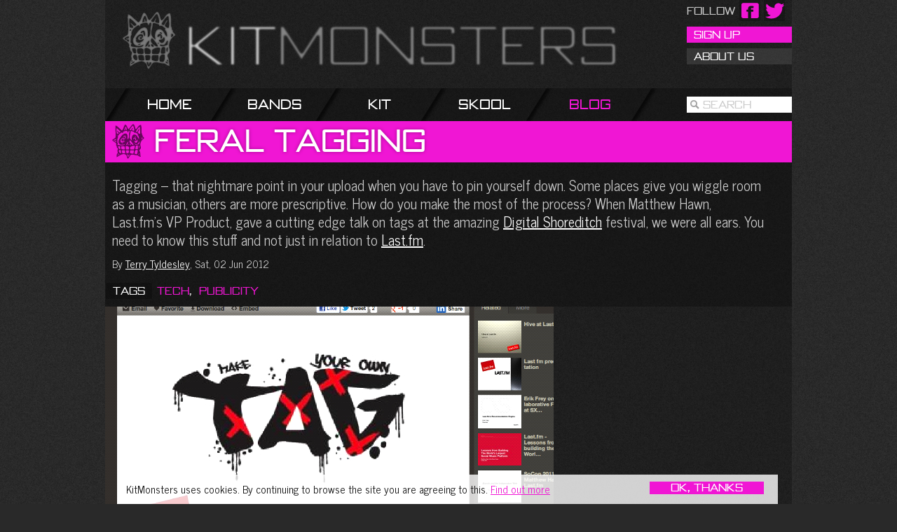

--- FILE ---
content_type: text/html; charset=UTF-8
request_url: https://beta.kitmonsters.com/blog/feral-tagging
body_size: 4647
content:
<!DOCTYPE HTML>
<html lang="en">
	<head>
		<meta charset="UTF-8">
		<link rel="dns-prefetch" href="//m.kitmonsters.com">
		<meta http-equiv="imagetoolbar" content="false">
		<title>KitMonsters &ndash; Feral Tagging. The music makers’ guide to making music.</title>
		
		<meta name="description" content="Tagging – that nightmare point in your upload when you have to pin yourself down. Some places give you wiggle room as a musician, others are more prescriptive. How do you make the most of the process? When Matthew Hawn, Last.fm’s VP Product, gave a cutting edge talk on tags at the amazing Digital Shoreditch festival, we were all ears. You need to know this stuff and not just in relation to Last.fm." />
		<meta property="og:title" content="KitMonsters &ndash; Feral Tagging"/>
		<meta property="og:type" content="article"/>
		<meta property="og:url" content="http://kitmonsters.com/blog/feral-tagging"/>
		<meta property="og:image" content="http://m.kitmonsters.com/03943-0327-taglogo.large.jpg"/>
		<meta property="og:site_name" content="kitmonsters.com"/>
		<meta name="og:description" content="Tagging – that nightmare point in your upload when you have to pin yourself down. Some places give you wiggle room as a musician, others are more prescriptive. How do you make the most of the process? When Matthew Hawn, Last.fm’s VP Product, gave a cutting edge talk on tags at the amazing Digital Shoreditch festival, we were all ears. You need to know this stuff and not just in relation to Last.fm." />

		
		
		<link rel="stylesheet" href="/assets/css/km-7a9c6f7245421a6a48cbde8b8511defa.css" />
		
		
		
		<script type="text/javascript" src="/assets/js/km-8357a6d2a058a9dbad1500d5096bd240.js"></script>
		
		
		<script type="text/javascript">
		var _gaq = [['_setAccount', 'UA-26686914-2'],['_setSiteSpeedSampleRate', 100], ['_trackPageview']];
		(function(d, s) {
		var t=d.getElementsByTagName(s)[0],g=d.createElement(s);g.async=1;g.src='//www.google-analytics.com/ga.js';t.parentNode.insertBefore(g,t);
		})(document, "script");
		</script>
		
		<link rel="apple-touch-icon" sizes="114x114" href="apple-touch-icon-114x114.png" />
		<link rel="apple-touch-icon" sizes="72x72"   href="apple-touch-icon-72x72.png" />
	</head>
	<body>

		<div class="container">
			<div id="share-fixed">
					<div class="networks docked">
<div class="share">
<a id="twitter" href="https://twitter.com/kitmonsters"></a>
</div>
<div class="share">
<a id="facebook" href="https://facebook.com/kitmonsters"></a>
</div>
<div class="share label">
	<span id="follow-label"></span>
</div>
</div>

			</div>
			<div id="head">
				<h1 class="logo">KitMonsters</h1>
				<div>
					
					<a id="login" href="/sign-up" >Sign Up</a>
					<a id="contact-us"  href="/about-us">About Us</a>
					
				</div>
			</div>
			<ul id="nav" class="navigation">
				<li class="first"></li>
				<li ><a href="/">Home</a></li>
				
							<li ><a href="/bands">Bands</a></li>
				
							<li ><a href="/kit">Kit</a></li>
				
							<li ><a href="/skool">Skool</a></li>
				
							<li class="active"><a href="/blog">Blog</a></li>
				

					<li class="search">
<p>
<input id="site-search" class="text search-input" type="text" value="" data-index="">
<label for="site-search">Search</label>
</p>
</li>


			</ul>
			
			

			
	<div class="content-title title-1">
<div class="head"></div>
<div class="middle">
<h1><span>Feral</span> <span>Tagging</span></h1>
</div>
</div>




			


			
<div class="introduction text-page skool-page">
	<p>Tagging – that nightmare point in your upload when you have to pin yourself down. Some places give you wiggle room as a musician, others are more prescriptive. How do you make the most of the process? When Matthew Hawn, Last.fm’s VP Product, gave a cutting edge talk on tags at the amazing <a href="http://digitalshoreditch.com/">Digital Shoreditch</a> festival, we were all ears. You need to know this stuff and not just in relation to <a href="http://www.last.fm">Last.fm</a>.</p>

<p class="blog-byline">By <a class="author" href="/blog/terry-tyldesley">Terry Tyldesley</a>, Sat, 02 Jun 2012</p>
	<div>
	<div class="tags">
<table>
<tr>
<td>
<h3>Tags</h3>
</td>
<td class="tag-list">

<span class="whole"><a class="first" href="/blog/tech">Tech</a>, </span>

<span class="whole"><a class="last" href="/blog/publicity">Publicity</a></span>

</td>
</tr>
</table>
</div>

	</div>
	


</div>


			
<div class="columns">
<div class="long-text skool-text">
<p class="photo" style="background-image: url(https://m.kitmonsters.com/03946-0327-taglogo.large.jpg)">


<span class="credit">Last.fm</span>

</p>

<div class="text">
<p>With a global website that features 100 million tracks by 45 million artists, Last.fm’s approach to tagging is enthusiastic and limitless – and they are adamant that tags are much better than genres.  </p>

<p>Matthew said the reason that iTunes only has 15 genres is because Steve Jobs hated them, and tagging is much more flexible.  </p>

<p>In contrast, at Last.fm 2000 genres tags are created very week.  </p>

</div>

<p class="photo" style="background-image: url(https://m.kitmonsters.com/03948-0327-queensberry712-1-of-1.large.jpg)">


</p>

<div class="text">
<p>“We let them grow in a way that is feral and slightly wild”, said Matthew. He harked back to our basic need for “tribal sorting” and explained that new tags bleed into the music press.</p>

<p>Some tags may be classic and legendary such as Northern Soul. They can be used to argue with – Old School Death Metal and Brutal Death Metal are examples of competitive tagging.  </p>

<p>Tag jokes are also common – Rick Astley’s Never Gonna to Give You Up has been tagged to become the top Brutal Death Metal video on Last.fm!  </p>

</div>

<p class="photo" style="background-image: url(https://m.kitmonsters.com/03950-0327-red.large.jpg)">


<span class="credit">Last.fm</span>

</p>

<div class="text">
<p>Big scenes attract new tags such as IDM (Intelligent Dance Music – musicians like Aphex Twin, Squarepusher and Boards of Canada)) or they get attached to the smallest of scenes. It’s all about “personal maps and legends”, and “temporal music communities”.  </p>

<p>Matthew revealed some of Katy Perry’s more unusual tags, which include “guilty pleasures”, &lt;3 and “Katy Perry isn’t really English”.  </p>

<p>It’s in the newer genres that the art or science of tagging really comes into its own. Freeform tagging is fantastic for bands.  </p>

<p>Matthew talked about the emergence of Witch House and bands like Ritualz. A new tag like that means that bands can find each other and see who they should tour with. They can also check out their competition and see who the fans are. It’s useful on Twitter too.  </p>

</div>

<p class="photo" style="background-image: url(https://m.kitmonsters.com/03952-0327-metal.large.jpg)">


<span class="credit">Last.fm</span>

</p>

<div class="text">
<p>Tags solidify after about three months he revealed, and some become classic while others are just temporary. “The cream rises to the top”.  </p>

<p>Late last year, <a href="http://www.last.fm">Last.fm</a> launched an experimental, and hidden, interface for unsigned artists. If you put a tag in it suggests others. So for Black Metal you might get offered Symphonic Black Metal, true Norwegian Black Metal, or even Depressive Black Metal.  </p>

<p>You can see the full set of slides from Matthew’s presentation on <a href="http://www.slideshare.net/jukevox/lastfm-noise-by-numbers">Slideshare.</a>  </p>

<p>With all that tagging talk we had to think carefully how to tag this post, so we’ve filed it under Tech and Publicity.  </p>

<p>Any more thoughts let us know. <a href="/cdn-cgi/l/email-protection" class="__cf_email__" data-cfemail="58303d3434371833312c3537362b2c3d2a2b763b3735">[email&#160;protected]</a>  </p>

</div>

</div>
<div class="column3 skool-ads">
<div id='div-gpt-ad-1337694413844-2' class="google-ad tall" style='width:225px; height:900px;'>
<script data-cfasync="false" src="/cdn-cgi/scripts/5c5dd728/cloudflare-static/email-decode.min.js"></script><script type='text/javascript'>
googletag.cmd.push(function() { googletag.display('div-gpt-ad-1337694413844-2'); });
</script>
</div>

</div>
<div class="clear"></div>
</div>


			<div id="footer">
				

<div class="page-siblings">
<h3>More Blog Posts</h3>
<div class="columns">
<div class="row">

<div class="column1">

<div class="item">
	<a href="/blog/news-nova-twins-supporting-muse" class="image" style="background-image: url(https://m.kitmonsters.com/22874-1780-NovaTwinsbyKitmonsters-4.small.jpg);">
		<span class="label">News - Nova Twins supporting Muse</span>
		
		<span class="tag">Blog</span>
		
		<span class="highlight"></span>
	</a>
	
</div>


</div>

<div class="column2">

<div class="item">
	<a href="/blog/tim-yates-spatial-audio-residency" class="image" style="background-image: url(https://m.kitmonsters.com/22833-1777-TimYates_cover.small.jpg);">
		<span class="label">Tim Yates - Spatial Audio Residency</span>
		
		<span class="tag">Blog</span>
		
		<span class="highlight"></span>
	</a>
	
</div>


</div>

<div class="column3">

<div class="item">
	<a href="/blog/grove-vinyl-single-launch-show" class="image" style="background-image: url(https://m.kitmonsters.com/22802-1772-grove_cover-2.small.jpg);">
		<span class="label">Grove - vinyl single launch show</span>
		
		<span class="tag">Blog</span>
		
		<span class="highlight"></span>
	</a>
	
</div>


</div>

</div>
</div>
</div>





				<div id="toes">
				
				
				<div id="blurb">
	<div class="columns">
		<div class="row">
			<div class="column1" id="twitter">
				<h3 class="twitter"><a href="https://twitter.com/kitmonsters"><strong>KitMonsters</strong> on Twitter</a></h3>
				<div id="twitter-stream" style="padding-left: 10px">
<a class="twitter-timeline" data-dnt="true" data-width="290" data-chrome="transparent" data-border-color="#111" href="https://twitter.com/kitmonsters" data-widget-id="346939440964456449">Tweets by @kitmonsters</a>
<script>!function(d,s,id){var js,fjs=d.getElementsByTagName(s)[0],p=/^http:/.test(d.location)?'http':'https';if(!d.getElementById(id)){js=d.createElement(s);js.id=id;js.src=p+"://platform.twitter.com/widgets.js";fjs.parentNode.insertBefore(js,fjs);}}(document,"script","twitter-wjs");</script>

				</div>
				<div class="text">
				</div>
			</div>
			<div class="column2" id="footer-about">
				<div class="text">
					<h3 class="about">About KitMonsters</h3>
					<p>Celebrating music and tech. Interviews with artists, innovators and makers, reviews, music industry news, kit-pedia.  </p>

					<p>Please read our <a href="http://www.kitmonsters.com/blog/submissions">submissions policy</a> before getting in touch  </p>

<p>Contact:  </p>

<p>General / new contributors / advertising inquiries: <a href="&#109;&#097;&#105;&#108;&#116;&#111;:&#104;&#101;&#108;&#108;&#111;&#064;&#107;&#105;&#116;&#109;&#111;&#110;&#115;&#116;&#101;&#114;&#115;&#046;&#099;&#111;&#109;">&#104;&#101;&#108;&#108;&#111;&#064;&#107;&#105;&#116;&#109;&#111;&#110;&#115;&#116;&#101;&#114;&#115;&#046;&#099;&#111;&#109;</a>  </p>

<p>Band / Artist submissions: <a href="&#109;&#097;&#105;&#108;&#116;&#111;:&#098;&#097;&#110;&#100;&#115;&#064;&#107;&#105;&#116;&#109;&#111;&#110;&#115;&#116;&#101;&#114;&#115;&#046;&#099;&#111;&#109;">&#098;&#097;&#110;&#100;&#115;&#064;&#107;&#105;&#116;&#109;&#111;&#110;&#115;&#116;&#101;&#114;&#115;&#046;&#099;&#111;&#109;</a>  </p>

<p>Maker / Kit submissions: <a href="&#109;&#097;&#105;&#108;&#116;&#111;:&#107;&#105;&#116;&#064;&#107;&#105;&#116;&#109;&#111;&#110;&#115;&#116;&#101;&#114;&#115;&#046;&#099;&#111;&#109;">&#107;&#105;&#116;&#064;&#107;&#105;&#116;&#109;&#111;&#110;&#115;&#116;&#101;&#114;&#115;&#046;&#099;&#111;&#109;</a></p>

				</div>
			</div>
			<div class="column3" id="footer-copyright">
				<div class="text">
				<p>All text &amp; images © copyright KitMonsters Ltd 2012-2023 unless otherwise stated. All rights reserved.</p>
				<p>KitMonsters <a href="/about-us/terms-and-conditions#cookies">uses cookies</a> to generate stats on site activity, but we don't store any personal details. Read our <a href="/about-us/terms-and-conditions">Terms &amp; Conditions</a> for more info.</p>
				</div>

			</div>
		</div>
	</div>
</div>

				
				</div>
			</div>
		</div> <!-- /container -->

		

		<div id="fb-root"></div>


		
		<script>(function(d, s, id) {
			var js, fjs = d.getElementsByTagName(s)[0];
			if (d.getElementById(id)) {return;}
			js = d.createElement(s); js.id = id;
			js.src = "//connect.facebook.net/en_US/all.js#xfbml=1";
			fjs.parentNode.insertBefore(js, fjs);
			}(document, 'script', 'facebook-jssdk'));</script>
		
		
		

		<script>

jQuery(function($) {
$.cookieConsent({infoHref:"/about-us/terms-and-conditions#cookies"});
});
</script>

	<script defer src="https://static.cloudflareinsights.com/beacon.min.js/vcd15cbe7772f49c399c6a5babf22c1241717689176015" integrity="sha512-ZpsOmlRQV6y907TI0dKBHq9Md29nnaEIPlkf84rnaERnq6zvWvPUqr2ft8M1aS28oN72PdrCzSjY4U6VaAw1EQ==" data-cf-beacon='{"version":"2024.11.0","token":"e6609d57e75a4a178ca2c36e5b4d6717","r":1,"server_timing":{"name":{"cfCacheStatus":true,"cfEdge":true,"cfExtPri":true,"cfL4":true,"cfOrigin":true,"cfSpeedBrain":true},"location_startswith":null}}' crossorigin="anonymous"></script>
</body>
</html>


--- FILE ---
content_type: text/html; charset=utf-8
request_url: https://www.google.com/recaptcha/api2/aframe
body_size: 270
content:
<!DOCTYPE HTML><html><head><meta http-equiv="content-type" content="text/html; charset=UTF-8"></head><body><script nonce="VmYVCzudJITxxfykf_QLBw">/** Anti-fraud and anti-abuse applications only. See google.com/recaptcha */ try{var clients={'sodar':'https://pagead2.googlesyndication.com/pagead/sodar?'};window.addEventListener("message",function(a){try{if(a.source===window.parent){var b=JSON.parse(a.data);var c=clients[b['id']];if(c){var d=document.createElement('img');d.src=c+b['params']+'&rc='+(localStorage.getItem("rc::a")?sessionStorage.getItem("rc::b"):"");window.document.body.appendChild(d);sessionStorage.setItem("rc::e",parseInt(sessionStorage.getItem("rc::e")||0)+1);localStorage.setItem("rc::h",'1769091485204');}}}catch(b){}});window.parent.postMessage("_grecaptcha_ready", "*");}catch(b){}</script></body></html>

--- FILE ---
content_type: text/css
request_url: https://beta.kitmonsters.com/assets/css/km-7a9c6f7245421a6a48cbde8b8511defa.css
body_size: 43810
content:
@charset "UTF-8";@import url('https://fonts.googleapis.com/css2?family=News+Cycle:wght@400;700&display=swap');@font-face{font-family:"OPTIBankGothicKMRegular";src:url(/assets/font/optibankgothickm-light-webfont-7d07872923dc30fff8bb6fedce61e9a3.eot)}@font-face{font-family:"OPTIBankGothicKMRegular";src:url([data-uri]) format("woff"),url([data-uri]) format("truetype"),url(font/optibankgothickm-light-webfont.svg#OPTIBankGothicKMRegular) format("svg");font-weight:normal;font-style:normal;font-variant:normal}article,aside,details,figcaption,figure,footer,header,hgroup,nav,section{display:block}audio,canvas,video{display:inline-block;*display:inline;*zoom:1}audio:not([controls]){display:none}[hidden]{display:none}html{font-size:100%;-webkit-text-size-adjust:100%;-ms-text-size-adjust:100%}html,button,input,select,textarea{font-family:sans-serif}body{margin:0}a:focus{outline:thin dotted}a:hover,a:active{outline:0}h1{font-size:2em;margin:0.67em 0}h2{font-size:1.5em;margin:0.83em 0}h3{font-size:1.17em;margin:1em 0}h4{font-size:1em;margin:1.33em 0}h5{font-size:0.83em;margin:1.67em 0}h6{font-size:0.75em;margin:2.33em 0}abbr[title]{border-bottom:1px dotted}b,strong{font-weight:bold}blockquote{margin:1em 40px}dfn{font-style:italic}mark{background:#ff0;color:#000}pre,code,kbd,samp{font-family:monospace, serif;_font-family:'courier new', monospace;font-size:1em}pre{white-space:pre;white-space:pre-wrap;word-wrap:break-word}q{quotes:none}q:before,q:after{content:'';content:none}small{font-size:75%}sub,sup{font-size:75%;line-height:0;position:relative;vertical-align:baseline}sup{top:-0.5em}sub{bottom:-0.25em}ul,ol{margin-left:0;padding:0 0 0 40px}dd{margin:0 0 0 40px}nav ul,nav ol{list-style:none;list-style-image:none}img{border:0;-ms-interpolation-mode:bicubic}svg:not(:root){overflow:hidden}figure{margin:0}form{margin:0}fieldset{border:1px solid #c0c0c0;margin:0 2px;padding:0.35em 0.625em 0.75em}legend{border:0;padding:0;white-space:normal;*margin-left:-7px}button,input,select,textarea{font-size:100%;margin:0;vertical-align:baseline;*vertical-align:middle}button,input{line-height:normal}button,input[type="button"],input[type="reset"],input[type="submit"]{cursor:pointer;-webkit-appearance:button;*overflow:visible}button[disabled],input[disabled]{cursor:default}input[type="checkbox"],input[type="radio"]{box-sizing:border-box;padding:0;*height:13px;*width:13px}input[type="search"]{-webkit-appearance:textfield;-moz-box-sizing:content-box;-webkit-box-sizing:content-box;box-sizing:content-box}input[type="search"]::-webkit-search-decoration,input[type="search"]::-webkit-search-cancel-button{-webkit-appearance:none}button::-moz-focus-inner,input::-moz-focus-inner{border:0;padding:0}textarea{overflow:auto;vertical-align:top}table{border-collapse:collapse;border-spacing:0}body{-webkit-font-smoothing:antialiased;color:#cccccc;font-size:15px;line-height:22px;font-family:"News Cycle",news-gothic-std,"Helvetica Neue",HelveticaNeue,Helvetica,sans-serif;background:#292929 url(/assets/i/texture-04-7e1e0ec0053598fa3e4c92eaab0cad15.png) fixed;margin:0;padding:0}h1,h2,h3,h4,h5,h6{font-weight:normal}a{color:#fff;text-decoration:underline;outline:none}a:hover{color:#f016d4}a:active{outline:none}:focus{-moz-outline-style:none}:-moz-any-link:focus{outline:none}p{margin-top:0}.container{background:url(/assets/i/darken-1ba2bf80eb3bac13318a40d931218b16.png);width:980px;margin:0 auto;position:relative}#head{position:relative;height:126px;top:0}h1.logo{text-indent:-99999px;width:706px;height:82px;background:url(/assets/i/logo-01-5f7dfb1e3b0725267ed1dc051bcced33.png) no-repeat;margin:0;position:absolute;left:25px;top:17px}#login,#contact-us,#share-this-top{position:absolute;right:0}#login{-webkit-font-smoothing:antialiased;font-family:"OPTIBankGothicKMRegular";color:#fff;text-decoration:none;font-size:14px;line-height:17px;font-size:14px;line-height:23px;color:#fff;height:23px;text-decoration:none !important;width:150px;text-align:left;padding-left:10px;max-width:150px;width:140px;background-color:#f016d4;top:38px}#login a{-webkit-font-smoothing:antialiased;font-family:"OPTIBankGothicKMRegular";color:#fff;text-decoration:none;font-size:14px;line-height:17px;color:#fff;text-decoration:none;text-decoration:none}#login a:hover{color:#f016d4;text-decoration:none}#share-this-top{top:36px;overflow:hidden}#contact-us{-webkit-font-smoothing:antialiased;font-family:"OPTIBankGothicKMRegular";color:#fff;text-decoration:none;font-size:14px;line-height:17px;font-size:14px;line-height:23px;color:#fff;height:23px;text-decoration:none !important;width:150px;text-align:left;padding-left:10px;max-width:150px;width:140px;background:url(/assets/i/dark-label-01-ecbd66c578446ffd244e1eb7111e49ce.png);top:69px}#contact-us a{-webkit-font-smoothing:antialiased;font-family:"OPTIBankGothicKMRegular";color:#fff;text-decoration:none;font-size:14px;line-height:17px;color:#fff;text-decoration:none;text-decoration:none}#contact-us a:hover{color:#f016d4;text-decoration:none}#contact-us:hover,#contact-us.active{color:#f016d4}.navigation{*display:inline-block;background:url(/assets/i/darken-1ba2bf80eb3bac13318a40d931218b16.png);position:relative;margin:0;padding:0;overflow:hidden}.navigation:after{content:" ";display:block;height:0;clear:both;visibility:hidden}.navigation li{display:block;float:left;height:47px;background:url(/assets/i/navigation-shadow-01-c1ef46cfb3c65d2ee0e35e81a33b6016.png) right 0 no-repeat;width:150px}.navigation li.first{width:40px}.navigation li a{-webkit-font-smoothing:antialiased;font-family:"OPTIBankGothicKMRegular";color:#fff;text-decoration:none;font-size:14px;line-height:17px;color:#fff;text-decoration:none;font-size:18px;line-height:18px;display:block;text-align:center;padding-right:47px;padding-top:14px;height:33px}.navigation li a:hover{color:#f016d4;text-decoration:none}.navigation li.active a{color:#f016d4}.navigation li.search{background:none;position:absolute;right:0}.navigation li.search p{-webkit-font-smoothing:antialiased;font-family:"OPTIBankGothicKMRegular";color:#fff;text-decoration:none;font-size:14px;line-height:17px;font-size:14px;line-height:23px;color:#fff;height:23px;text-decoration:none !important;width:150px;text-align:left;padding-left:10px;max-width:150px;width:140px;margin:0;background:#fff url(/assets/i/search-icon-01-f00cea65e5cce3ac35b46ec6c825ec5a.png) 5px 5px no-repeat;position:relative;top:12px;width:auto;z-index:999}.navigation li.search p a{-webkit-font-smoothing:antialiased;font-family:"OPTIBankGothicKMRegular";color:#fff;text-decoration:none;font-size:14px;line-height:17px;color:#fff;text-decoration:none;text-decoration:none}.navigation li.search p a:hover{color:#f016d4;text-decoration:none}.navigation li.search p label{-webkit-font-smoothing:antialiased;font-family:"OPTIBankGothicKMRegular";color:#fff;text-decoration:none;font-size:14px;line-height:17px;font-size:14px;line-height:23px;color:#fff;height:23px;text-decoration:none !important;width:150px;position:absolute;left:23px;width:127px;color:#cccccc;background:none}.navigation li.search p label a{-webkit-font-smoothing:antialiased;font-family:"OPTIBankGothicKMRegular";color:#fff;text-decoration:none;font-size:14px;line-height:17px;color:#fff;text-decoration:none;text-decoration:none}.navigation li.search p label a:hover{color:#f016d4;text-decoration:none}.navigation li.search p label.faded{color:#f2f2f2}.navigation li.search p input{display:block;position:absolute;top:0;right:0;left:0;bottom:0;display:block;border:none;outline:none;padding:0;color:#000;left:20px;height:100%;width:130px}#search-results{position:absolute;width:470px;right:0px;z-index:1000}#search-results #search-border{background:url(/assets/i/darken-1ba2bf80eb3bac13318a40d931218b16.png);position:absolute;left:-10px;width:480px;top:0;bottom:-10px;z-index:1001}#search-results #search-results-inner{padding:10px;background-color:#f016d4;color:#fff;width:450px;position:relative;z-index:1002}#search-results #result-paging{-webkit-font-smoothing:antialiased;font-family:"OPTIBankGothicKMRegular";color:#fff;text-decoration:none;font-size:14px;line-height:17px;position:absolute;top:10px;right:10px;width:150px}#search-results #result-paging a,#search-results #result-paging span{display:inline-block;width:50px}#search-results #result-paging a{text-decoration:none;cursor:pointer}#search-results #result-paging a:hover{color:#b80ea1}#search-results #result-paging span{text-align:center}#search-results #result-paging .next{text-align:right}#search-results #result-indexes{-webkit-font-smoothing:antialiased;font-family:"OPTIBankGothicKMRegular";color:#fff;text-decoration:none;font-size:14px;line-height:17px;font-size:14px;line-height:23px;color:#fff;height:23px;text-decoration:none !important;width:150px;background:url(/assets/i/darken-1ba2bf80eb3bac13318a40d931218b16.png);background-color:#f016d4;width:auto;position:relative;z-index:1002;display:block;margin:0;padding:0}#search-results #result-indexes a{-webkit-font-smoothing:antialiased;font-family:"OPTIBankGothicKMRegular";color:#fff;text-decoration:none;font-size:14px;line-height:17px;color:#fff;text-decoration:none;text-decoration:none}#search-results #result-indexes a:hover{color:#f016d4;text-decoration:none}#search-results #result-indexes li{display:inline-block;width:84px;cursor:pointer;padding-left:10px}#search-results #result-indexes li.active{color:#fff;background-color:#f016d4}#search-results .result{*display:inline-block;color:#fff;overflow:hidden;height:94.5px;position:relative;margin-bottom:10px;cursor:pointer}#search-results .result:after{content:" ";display:block;height:0;clear:both;visibility:hidden}#search-results .result .image,#search-results .result .text{float:left}#search-results .result .image{background:url(/assets/i/darken-1ba2bf80eb3bac13318a40d931218b16.png);padding:5px}#search-results .result img{display:block;vertical-align:top;float:left}#search-results .result .text{width:290px;height:89.5px;overflow:hidden}#search-results .result .text a.title{-webkit-font-smoothing:antialiased;font-family:"OPTIBankGothicKMRegular";color:#fff;text-decoration:none;font-size:14px;line-height:17px;font-size:14px;line-height:23px;color:#fff;height:23px;text-decoration:none !important;width:150px;height:auto;padding-top:2px;padding-bottom:4px;line-height:17px;background:url(/assets/i/darken-1ba2bf80eb3bac13318a40d931218b16.png);display:block;padding-left:5px;padding-right:5px;width:auto;margin-bottom:3px}#search-results .result .text a.title a{-webkit-font-smoothing:antialiased;font-family:"OPTIBankGothicKMRegular";color:#fff;text-decoration:none;font-size:14px;line-height:17px;color:#fff;text-decoration:none;text-decoration:none}#search-results .result .text a.title a:hover{color:#f016d4;text-decoration:none}#search-results .result .text p{margin-left:5px;text-overflow:ellipsis}#search-results .result:hover a.title,#search-results .result:hover .image{color:#f016d4}#search-results .result:last-child{margin-bottom:0}#search-results.site-search-section{margin-top:-10px}.navigation.section{height:37px}.navigation.section li.first{width:33px !important}.navigation.section li a{font-size:15px;padding-top:9px;height:28px}.navigation.section li.search{width:150px !important}.navigation.section li.search p{top:7px}#band-section-nav li{width:200px}#kit-section-nav li{width:200px}.carousel,.slideshow{*display:inline-block;background:url(/assets/i/darken-1ba2bf80eb3bac13318a40d931218b16.png);position:relative;height:384px}.carousel:after,.slideshow:after{content:" ";display:block;height:0;clear:both;visibility:hidden}.carousel .main,.slideshow .main{position:absolute;top:0;left:0}.carousel .main .feature,.slideshow .main .feature{-webkit-font-smoothing:antialiased;font-family:"OPTIBankGothicKMRegular";color:#fff;text-decoration:none;font-size:14px;line-height:17px;color:#fff;text-decoration:none;position:absolute;top:0;left:0;display:block;width:680px;height:384px;background-repeat:no-repeat;background-position:50% 50%;overflow:hidden}.carousel .main .feature:hover,.slideshow .main .feature:hover{color:#f016d4;text-decoration:none}.carousel .main .feature .thumb,.carousel .main .feature .label-small,.slideshow .main .feature .thumb,.slideshow .main .feature .label-small{display:none}.carousel .main .feature .label,.carousel .main .feature .caption,.slideshow .main .feature .label,.slideshow .main .feature .caption{position:absolute;bottom:20px;left:0}.carousel .main .feature .label,.slideshow .main .feature .label{-webkit-font-smoothing:antialiased;font-family:"OPTIBankGothicKMRegular";color:#fff;text-decoration:none;font-size:14px;line-height:17px;font-size:14px;line-height:23px;color:#fff;height:23px;text-decoration:none !important;width:150px;text-align:right;padding-right:10px;padding-left:2px;width:138px;background-image:url(/assets/i/pink-90-percent-759a69d5b706036f8d87561799d65a25.png);background-repeat:repeat;text-shadow:#a00a8d 0 0 5px;font-size:40px;line-height:45px;padding:5px 20px 5px 70px;position:absolute;height:auto;max-width:412px;width:412px;text-align:right;min-height:50px;opacity:0;bottom:70px}.carousel .main .feature .label a,.slideshow .main .feature .label a{-webkit-font-smoothing:antialiased;font-family:"OPTIBankGothicKMRegular";color:#fff;text-decoration:none;font-size:14px;line-height:17px;color:#fff;text-decoration:none;text-decoration:none}.carousel .main .feature .label a:hover,.slideshow .main .feature .label a:hover{color:#f016d4;text-decoration:none}.carousel .main .feature .label .name,.slideshow .main .feature .label .name{position:relative}.carousel .main .feature .label .head,.slideshow .main .feature .label .head{display:inline-block;width:46px;height:50px;background:url(/assets/i/km-head-title-1a9c032bfe2835de5d90fa8ee5f9f748.png) no-repeat;display:block;position:absolute;left:10px;top:6px}.carousel .main .feature .caption,.slideshow .main .feature .caption{-webkit-font-smoothing:antialiased;font-family:"OPTIBankGothicKMRegular";color:#fff;text-decoration:none;font-size:14px;line-height:17px;font-size:14px;line-height:23px;color:#fff;height:23px;text-decoration:none !important;width:150px;text-align:left;padding-left:10px;max-width:150px;width:140px;background:url(/assets/i/darken-caption-01-d40a27cecfe964efee7017de9831df01.png);color:#cccccc;font-size:15px;line-height:22px;font-family:"News Cycle",news-gothic-std,"Helvetica Neue",HelveticaNeue,Helvetica,sans-serif;text-shadow:black 0 0 4px;line-height:16px;text-align:right;height:30px;max-width:none;width:432px;padding:4px 20px 16px 50px;opacity:0;font-size:16px;line-height:20px}.carousel .main .feature .caption a,.slideshow .main .feature .caption a{-webkit-font-smoothing:antialiased;font-family:"OPTIBankGothicKMRegular";color:#fff;text-decoration:none;font-size:14px;line-height:17px;color:#fff;text-decoration:none;text-decoration:none}.carousel .main .feature .caption a:hover,.slideshow .main .feature .caption a:hover{color:#f016d4;text-decoration:none}.carousel .main .feature .credit,.slideshow .main .feature .credit{-webkit-font-smoothing:antialiased;font-family:"OPTIBankGothicKMRegular";color:#fff;text-decoration:none;font-size:14px;line-height:17px;font-size:14px;line-height:23px;color:#fff;height:23px;text-decoration:none !important;width:150px;text-align:left;padding-left:10px;max-width:150px;width:140px;background:url(/assets/i/darken-caption-01-d40a27cecfe964efee7017de9831df01.png);color:#cccccc;font-size:15px;line-height:22px;font-family:"News Cycle",news-gothic-std,"Helvetica Neue",HelveticaNeue,Helvetica,sans-serif;font-size:12px;line-height:16px;position:absolute;opacity:1;top:auto;bottom:0;left:auto;right:0;height:14px;text-align:right;padding:2px 5px;white-space:nowrap;width:auto;max-width:none}.carousel .main .feature .credit a,.slideshow .main .feature .credit a{-webkit-font-smoothing:antialiased;font-family:"OPTIBankGothicKMRegular";color:#fff;text-decoration:none;font-size:14px;line-height:17px;color:#fff;text-decoration:none;text-decoration:none}.carousel .main .feature .credit a:hover,.slideshow .main .feature .credit a:hover{color:#f016d4;text-decoration:none}.carousel .thumbs,.slideshow .thumbs{position:absolute;left:680px;top:0;width:300px;height:384px;overflow:hidden}.carousel .thumbs .feature,.slideshow .thumbs .feature{background-position:0 0;-webkit-font-smoothing:antialiased;font-family:"OPTIBankGothicKMRegular";color:#fff;text-decoration:none;font-size:14px;line-height:17px;color:#fff;text-decoration:none;position:relative;display:block;height:96px;background-repeat:no-repeat;background-position:50% 50%}.carousel .thumbs .feature:hover,.slideshow .thumbs .feature:hover{color:#f016d4;text-decoration:none}.carousel .thumbs .feature .thumb,.slideshow .thumbs .feature .thumb{display:block;position:absolute;top:0;right:0;left:0;bottom:0;display:block}.carousel .thumbs .feature .label,.carousel .thumbs .feature .caption,.carousel .thumbs .feature .credit,.slideshow .thumbs .feature .label,.slideshow .thumbs .feature .caption,.slideshow .thumbs .feature .credit{display:none}.carousel .thumbs .feature .label-small,.slideshow .thumbs .feature .label-small{-webkit-font-smoothing:antialiased;font-family:"OPTIBankGothicKMRegular";color:#fff;text-decoration:none;font-size:14px;line-height:17px;font-size:14px;line-height:23px;color:#fff;height:23px;text-decoration:none !important;width:150px;text-align:left;padding-left:10px;max-width:150px;width:140px;background:url(/assets/i/darken-caption-01-d40a27cecfe964efee7017de9831df01.png);height:auto;padding-top:2px;padding-bottom:4px;line-height:17px;padding-right:10px;position:absolute;right:0;bottom:10px;max-width:none;width:80%}.carousel .thumbs .feature .label-small a,.slideshow .thumbs .feature .label-small a{-webkit-font-smoothing:antialiased;font-family:"OPTIBankGothicKMRegular";color:#fff;text-decoration:none;font-size:14px;line-height:17px;color:#fff;text-decoration:none;text-decoration:none}.carousel .thumbs .feature .label-small a:hover,.slideshow .thumbs .feature .label-small a:hover{color:#f016d4;text-decoration:none}.slideshow .main .feature .highlight{display:none}.slideshow .main .feature.video .play{display:block;position:absolute;top:142px;left:290px;width:100px;height:100px;background:url(/assets/i/playbutton-2-c57359913a43712d2952d1697767fb82.png) 0 0 no-repeat}.slideshow .thumbs{*display:inline-block}.slideshow .thumbs:after{content:" ";display:block;height:0;clear:both;visibility:hidden}.slideshow .thumbs .feature{float:left;width:150px;cursor:pointer;position:relative}.slideshow .thumbs .feature .thumb{overflow:hidden;cursor:pointer;background-position:50% 0}.slideshow .thumbs .feature .thumb img{width:170px;height:96px;position:relative;left:-10px}.slideshow .thumbs .feature .highlight{display:block;position:absolute;top:0;right:0;left:0;bottom:0}.slideshow .thumbs .feature .caption,.slideshow .thumbs .feature .player,.slideshow .thumbs .feature .highlight{display:none}.slideshow .thumbs .feature.video .play{display:block;position:absolute;top:42px;left:60px;width:30px;height:16px;background:url(/assets/i/playbutton-2-sm-5765339fa0d352f4bea5714ba6c74129.png) 0 0 no-repeat}.slideshow .thumbs .feature:hover .highlight{display:block;border:solid 1px #f016d4}.slideshow .thumbs .feature.active .highlight,.slideshow .thumbs .feature.active:hover .highlight{background-image:url(/assets/i/pink-90-percent-759a69d5b706036f8d87561799d65a25.png);background-repeat:repeat;display:block;top:auto;bottom:0;height:10px;border:none}.carousel-loaded .carousel .main .label{opacity:1}.introduction{background:url(/assets/i/darken-1ba2bf80eb3bac13318a40d931218b16.png);font-size:20px;line-height:26px;position:relative;padding-bottom:24px;position:relative;margin:20px 0;padding-top:20px;padding-right:40px;padding-left:40px}.introduction .share-this{position:absolute;right:0;bottom:10px}.introduction p{margin:0}.introduction p strong{color:#f016d4;font-weight:normal}.introduction.text-page{margin:0;padding-top:20px;padding-left:10px;padding-bottom:50px}.introduction.skool-page .tags{position:absolute;left:0;bottom:10px;width:640px}.introduction.skool-page .tags .tag-list{width:auto}.introduction.hidden{background:none;padding:0;margin:0;height:30px}.content-title+.introduction{margin-top:0}.share-this{-webkit-font-smoothing:antialiased;font-family:"OPTIBankGothicKMRegular";color:#fff;text-decoration:none;font-size:14px;line-height:17px;font-size:14px;line-height:23px;color:#fff;height:23px;text-decoration:none !important;width:150px;text-align:left;padding-left:10px;max-width:150px;width:140px;padding-left:0;max-width:none;width:200px;height:auto;overflow:visible}.share-this a{-webkit-font-smoothing:antialiased;font-family:"OPTIBankGothicKMRegular";color:#fff;text-decoration:none;font-size:14px;line-height:17px;color:#fff;text-decoration:none;text-decoration:none}.share-this a:hover{color:#f016d4;text-decoration:none}.share-this .share-label{-webkit-font-smoothing:antialiased;font-family:"OPTIBankGothicKMRegular";color:#fff;text-decoration:none;font-size:14px;line-height:17px;font-size:14px;line-height:23px;color:#fff;height:23px;text-decoration:none !important;width:150px;padding-left:31px;display:block;float:left;width:109px;line-height:25px}.share-this .share-label a{-webkit-font-smoothing:antialiased;font-family:"OPTIBankGothicKMRegular";color:#fff;text-decoration:none;font-size:14px;line-height:17px;color:#fff;text-decoration:none;text-decoration:none}.share-this .share-label a:hover{color:#f016d4;text-decoration:none}.share-this .share-label:hover{color:inherit}.share-this .share-label span{display:block;width:26px;height:26px;background:#f016d4 url(/assets/i/share-icon-01-0fece9670ae1efae2a48e74d10c622c9.png) 0px 2px no-repeat;position:absolute;left:0;top:0}.share-this.narrow .share-label{display:none}.share-this .platform{text-align:right;width:82px;overflow:hidden;display:block;float:right;position:relative}.share-this .fb-like{top:2px;margin-right:20px}.share-this .share-twitter{top:3px}.columns{*display:inline-block}.columns:after{content:" ";display:block;height:0;clear:both;visibility:hidden}.columns .row{*display:inline-block;background:url(/assets/i/darken-columns-01-d1ac53ecd13e69a7b56127617076301f.png) repeat-y;margin-bottom:30px;display:table}.columns .row:after{content:" ";display:block;height:0;clear:both;visibility:hidden}.columns .column1,.columns .column2,.columns .column3,.columns .column12,.columns .column23{width:300px;margin-left:40px;float:left}.columns .column1,.columns .column12,.columns .column123{margin-left:0}.columns .column12,.columns .column23{width:640px}.columns .text{margin:0;padding:10px}.item{width:300px}.item:hover .image .highlight{border:solid 1px #f016d4}.item .image{display:block;position:relative;height:169px;background-repeat:no-repeat;-webkit-font-smoothing:antialiased;font-family:"OPTIBankGothicKMRegular";color:#fff;text-decoration:none;font-size:14px;line-height:17px;color:#fff;text-decoration:none}.item .image:hover{color:#f016d4;text-decoration:none}.item .image .highlight{display:block;position:absolute;top:0;right:0;left:0;bottom:0}.item .image .label,.item .image .tag{position:absolute;bottom:20px}.item .image .label{-webkit-font-smoothing:antialiased;font-family:"OPTIBankGothicKMRegular";color:#fff;text-decoration:none;font-size:14px;line-height:17px;font-size:14px;line-height:23px;color:#fff;height:23px;text-decoration:none !important;width:150px;text-align:right;padding-right:10px;padding-left:2px;width:138px;background-image:url(/assets/i/pink-90-percent-759a69d5b706036f8d87561799d65a25.png);background-repeat:repeat;width:213px}.item .image .label a{-webkit-font-smoothing:antialiased;font-family:"OPTIBankGothicKMRegular";color:#fff;text-decoration:none;font-size:14px;line-height:17px;color:#fff;text-decoration:none;text-decoration:none}.item .image .label a:hover{color:#f016d4;text-decoration:none}.item .image .tag{-webkit-font-smoothing:antialiased;font-family:"OPTIBankGothicKMRegular";color:#fff;text-decoration:none;font-size:14px;line-height:17px;font-size:14px;line-height:23px;color:#fff;height:23px;text-decoration:none !important;width:150px;text-align:left;padding-left:10px;max-width:150px;width:140px;background:url(/assets/i/darken-caption-01-d40a27cecfe964efee7017de9831df01.png);right:0;width:55px}.item .image .tag a{-webkit-font-smoothing:antialiased;font-family:"OPTIBankGothicKMRegular";color:#fff;text-decoration:none;font-size:14px;line-height:17px;color:#fff;text-decoration:none;text-decoration:none}.item .image .tag a:hover{color:#f016d4;text-decoration:none}.item .image .tag.skool{padding-left:5px;width:60px}.item .image .label,.item .image .tag{height:auto;padding-top:2px;padding-bottom:4px;line-height:17px}.columns.half .item .image{background-position:0 0;height:96px}#footer{background:url(/assets/i/darken-1ba2bf80eb3bac13318a40d931218b16.png);margin-top:60px;padding-top:10px;font-size:12px;line-height:16px;color:#a8a8a8}#footer .columns .row{background:none;margin-bottom:10px}#footer .columns .item .image .label{background:url(/assets/i/darken-caption-01-d40a27cecfe964efee7017de9831df01.png)}#footer h3{-webkit-font-smoothing:antialiased;font-family:"OPTIBankGothicKMRegular";color:#fff;text-decoration:none;font-size:14px;line-height:17px;margin:0 0 10px 10px}#footer h3 a{-webkit-font-smoothing:antialiased;font-family:"OPTIBankGothicKMRegular";color:#fff;text-decoration:none;font-size:14px;line-height:17px;color:#fff;text-decoration:none}#footer h3 a:hover{color:#f016d4;text-decoration:none}#footer h3 a strong{color:#f016d4;font-weight:normal}#footer h3.about{margin-left:0}#footer #footer-copyright .text{padding-top:37px}#toes{background:url(/assets/i/darken-12-2f0fcfaf168534e9d636d03c37fb24e7.png)}#social{margin-top:60px;padding-top:10px}#twitter h3{height:27px;background:url(/assets/i/twitter_newbird_a8a8a8.39-560ea38c3a902398bc31d1ac10ad97a2.png) 0 0 no-repeat;margin-bottom:20px;position:relative;top:4px}#twitter h3 a{position:relative;top:6px;padding-left:44px}#twitter ul{margin:0 0 0 10px;padding:0}#twitter ul li{*display:inline-block;display:block;margin-bottom:10px}#twitter ul li:after{content:" ";display:block;height:0;clear:both;visibility:hidden}#twitter ul li img{vertical-align:top}#twitter ul li p{margin:0 0 0 10px;display:inline-block;width:232px;vertical-align:top;padding:0}#twitter ul li a{color:#cccccc}#twitter ul li a.time{font-size:90%;color:#a8a8a8}#twitter ul li a.time:hover{color:white}#blurb{background:url(/assets/i/darken-12-2f0fcfaf168534e9d636d03c37fb24e7.png);margin-top:60px;padding-top:20px;padding-bottom:100px}.content-title{position:relative;background-color:#f016d4;padding:5px 40px 7px 70px;min-height:47px;display:table;width:870px}.content-title .middle{display:table-cell;vertical-align:middle;width:100%}.content-title h1{-webkit-font-smoothing:antialiased;font-family:"OPTIBankGothicKMRegular";color:#fff;text-decoration:none;font-size:14px;line-height:17px;text-shadow:#a00a8d 0 0 5px;font-size:40px;line-height:45px;margin:0;width:100%}.content-title h1 span{white-space:nowrap}.content-title .head{display:inline-block;width:46px;height:50px;background:url(/assets/i/km-head-title-1a9c032bfe2835de5d90fa8ee5f9f748.png) no-repeat;display:block;position:absolute;left:10px;top:4px}.content-title.title-long{padding-top:8px;padding-bottom:7px}.content-title.title-long .head{top:5px}.content-title.title-long h1{font-size:35px;line-height:40px}.ff3 .content-title{display:block}.safari5 .content-title{width:980px}.information{margin:20px 0}.content{padding:10px}.information .column3 .info-box{position:relative;padding-bottom:24px;background:url(/assets/i/darken-1ba2bf80eb3bac13318a40d931218b16.png);padding-bottom:0}.information .column3 .info-box .share-this{position:absolute;right:0;bottom:10px}.information dl{*display:inline-block;padding:10px;margin:0}.information dl:after{content:" ";display:block;height:0;clear:both;visibility:hidden}.information dt,.information dd{display:inline-block;margin:0;margin-bottom:5px}.information dt{width:75px;vertical-align:top;margin-right:10px;text-align:right;color:#999999}.information dd{width:185px;vertical-align:top;clear:both}.band-interviews .portraits{width:340px}.band-interviews .portraits .portraits-holder{position:relative}.band-interviews .portraits .active-member-frame{background:url(/assets/i/darken-1ba2bf80eb3bac13318a40d931218b16.png);height:189px}.band-interviews .portraits a{position:absolute;display:block;height:169px;overflow:hidden;margin-bottom:30px;background-position:0 50%;width:300px;text-decoration:none}.band-interviews .portraits a img{display:block;position:relative}.band-interviews .portraits a .caption{-webkit-font-smoothing:antialiased;font-family:"OPTIBankGothicKMRegular";color:#fff;text-decoration:none;font-size:14px;line-height:17px;font-size:14px;line-height:23px;color:#fff;height:23px;text-decoration:none !important;width:150px;text-align:right;padding-right:10px;padding-left:2px;width:138px;background:url(/assets/i/darken-caption-01-d40a27cecfe964efee7017de9831df01.png);height:auto;padding-top:2px;padding-bottom:4px;line-height:17px;position:absolute;text-decoration:none;bottom:10px;width:215px}.band-interviews .portraits a .caption a{-webkit-font-smoothing:antialiased;font-family:"OPTIBankGothicKMRegular";color:#fff;text-decoration:none;font-size:14px;line-height:17px;color:#fff;text-decoration:none;text-decoration:none}.band-interviews .portraits a .caption a:hover{color:#f016d4;text-decoration:none}.band-interviews .portraits a .highlight{display:block;position:absolute;top:0;right:0;left:0;bottom:0;border:solid 1px #f016d4;display:none}.band-interviews .portraits a:hover img{left:0}.band-interviews .portraits a:hover .highlight{display:block}.band-interviews .portraits a:hover .caption{background-color:#f016d4;background-image:none}.band-interviews .portraits a.active{height:169px}.band-interviews .portraits a.active img{left:0}.band-interviews .portraits a.active .caption{display:none}.band-interviews .portraits p.ad a{height:auto;margin-top:60px;overflow:visible;position:static}.band-interviews .portraits p.ad a img{position:static}.band-interviews .interviews{*display:inline-block;margin-left:0;overflow:hidden}.band-interviews .interviews:after{content:" ";display:block;height:0;clear:both;visibility:hidden}.band-interviews .interviews .scroller{position:relative}.band-member{*display:inline-block;float:left;position:relative}.band-member:after{content:" ";display:block;height:0;clear:both;visibility:hidden}.band-member.invisible iframe{visibility:hidden}.band-member h1{font-size:20px;line-height:26px;color:white;margin-top:10px;padding:0 10px}.band-member h1 em{color:#999999;font-style:normal}.band-member .portrait{width:300px;margin-left:40px;float:left;margin-left:0;background:url(/assets/i/darken-1ba2bf80eb3bac13318a40d931218b16.png);padding-right:40px}.band-member .portrait img{position:relative;display:block}.long-text{background:url(/assets/i/darken-1ba2bf80eb3bac13318a40d931218b16.png);width:300px;margin-left:40px;float:left;width:640px;margin-left:0}.long-text h1,.long-text h2{font-size:20px;line-height:26px;color:#fff}.long-text h2{font-size:18px;line-height:22px}.long-text p:first-child{margin-top:0}.long-text .text{padding:0 10px}.long-text blockquote{color:white;padding:0 10px;margin:1em 0 2em 0;position:relative}.long-text blockquote .open-quote{position:absolute;left:3px;top:0}.long-text blockquote p:first-child:before,.long-text blockquote p:nth-of-type(1):before{content:"“"}.long-text blockquote p:last-child:after{content:"”"}.long-text .photo,.long-text .video,.long-text .kit{margin:2em 0}.long-text .photo{width:640px;height:360px;background-position:50% 50%;background-repeat:no-repeat;position:relative}.long-text .photo img{padding:0}.long-text .photo .caption{-webkit-font-smoothing:antialiased;font-family:"OPTIBankGothicKMRegular";color:#fff;text-decoration:none;font-size:14px;line-height:17px;font-size:14px;line-height:23px;color:#fff;height:23px;text-decoration:none !important;width:150px;text-align:left;padding-left:10px;max-width:150px;width:140px;background:url(/assets/i/darken-caption-01-d40a27cecfe964efee7017de9831df01.png);color:#cccccc;font-size:15px;line-height:22px;font-family:"News Cycle",news-gothic-std,"Helvetica Neue",HelveticaNeue,Helvetica,sans-serif;position:absolute;bottom:20px;left:0;line-height:16px;text-align:right;height:30px;max-width:none;width:412px;padding:4px 20px 16px 70px}.long-text .photo .caption a{-webkit-font-smoothing:antialiased;font-family:"OPTIBankGothicKMRegular";color:#fff;text-decoration:none;font-size:14px;line-height:17px;color:#fff;text-decoration:none;text-decoration:none}.long-text .photo .caption a:hover{color:#f016d4;text-decoration:none}.long-text .photo .credit{-webkit-font-smoothing:antialiased;font-family:"OPTIBankGothicKMRegular";color:#fff;text-decoration:none;font-size:14px;line-height:17px;font-size:14px;line-height:23px;color:#fff;height:23px;text-decoration:none !important;width:150px;text-align:left;padding-left:10px;max-width:150px;width:140px;background:url(/assets/i/darken-caption-01-d40a27cecfe964efee7017de9831df01.png);color:#cccccc;font-size:15px;line-height:22px;font-family:"News Cycle",news-gothic-std,"Helvetica Neue",HelveticaNeue,Helvetica,sans-serif;font-size:12px;line-height:16px;position:absolute;opacity:1;top:auto;bottom:0;left:auto;right:0;height:14px;text-align:right;padding:2px 5px;white-space:nowrap;width:auto;max-width:none}.long-text .photo .credit a{-webkit-font-smoothing:antialiased;font-family:"OPTIBankGothicKMRegular";color:#fff;text-decoration:none;font-size:14px;line-height:17px;color:#fff;text-decoration:none;text-decoration:none}.long-text .photo .credit a:hover{color:#f016d4;text-decoration:none}.long-text ul{padding:0;margin:0;list-style-type:square}.long-text ul li{margin-left:17px}.long-text ul li:last-child p:last-child:after{content:"”"}.featured-kit .kit{*display:inline-block;background:url(/assets/i/darken-1ba2bf80eb3bac13318a40d931218b16.png);display:block;position:relative;cursor:pointer;text-decoration:none !important}.featured-kit .kit:after{content:" ";display:block;height:0;clear:both;visibility:hidden}.featured-kit .kit .thumbnail{display:block;float:left;width:300px;height:169px;background-repeat:no-repeat;position:relative;text-decoration:none !important}.featured-kit .kit .thumbnail .label{-webkit-font-smoothing:antialiased;font-family:"OPTIBankGothicKMRegular";color:#fff;text-decoration:none;font-size:14px;line-height:17px;font-size:14px;line-height:23px;color:#fff;height:23px;text-decoration:none !important;width:150px;text-align:right;padding-right:10px;padding-left:2px;width:138px;background-image:url(/assets/i/pink-90-percent-759a69d5b706036f8d87561799d65a25.png);background-repeat:repeat;height:auto;padding-top:2px;padding-bottom:4px;line-height:17px;position:absolute;bottom:20px;width:215px}.featured-kit .kit .thumbnail .label a{-webkit-font-smoothing:antialiased;font-family:"OPTIBankGothicKMRegular";color:#fff;text-decoration:none;font-size:14px;line-height:17px;color:#fff;text-decoration:none;text-decoration:none}.featured-kit .kit .thumbnail .label a:hover{color:#f016d4;text-decoration:none}.featured-kit .kit .caption{float:left;width:290px;padding:10px;padding-left:0;margin-left:40px;color:#999999}.featured-kit .kit .caption .quote{color:white;font-size:120%}.featured-kit .kit .caption .quote:before{content:"“"}.featured-kit .kit .caption .quote:after{content:"”"}.featured-kit .kit .more{-webkit-font-smoothing:antialiased;font-family:"OPTIBankGothicKMRegular";color:#fff;text-decoration:none;font-size:14px;line-height:17px;font-size:14px;line-height:23px;color:#fff;height:23px;text-decoration:none !important;width:150px;text-align:left;padding-left:10px;max-width:150px;width:140px;background:url(/assets/i/dark-label-01-ecbd66c578446ffd244e1eb7111e49ce.png);position:absolute;bottom:20px;max-width:none;width:300px;right:0}.featured-kit .kit .more a{-webkit-font-smoothing:antialiased;font-family:"OPTIBankGothicKMRegular";color:#fff;text-decoration:none;font-size:14px;line-height:17px;color:#fff;text-decoration:none;text-decoration:none}.featured-kit .kit .more a:hover{color:#f016d4;text-decoration:none}.featured-kit .kit:hover .more{background-color:#f016d4}.tags{*display:inline-block;-webkit-font-smoothing:antialiased;font-family:"OPTIBankGothicKMRegular";color:#fff;text-decoration:none;font-size:14px;line-height:17px}.tags:after{content:" ";display:block;height:0;clear:both;visibility:hidden}.tags h3{background:url(/assets/i/darken-1ba2bf80eb3bac13318a40d931218b16.png);-webkit-font-smoothing:antialiased;font-family:"OPTIBankGothicKMRegular";color:#fff;text-decoration:none;font-size:14px;line-height:17px;font-size:14px;line-height:23px;color:#fff;height:23px;text-decoration:none !important;width:150px;text-align:right;padding-right:10px;padding-left:2px;width:138px;height:23px;margin:0;float:left;width:46px;padding-left:10px;padding-right:10px;width:auto}.tags h3 a{-webkit-font-smoothing:antialiased;font-family:"OPTIBankGothicKMRegular";color:#fff;text-decoration:none;font-size:14px;line-height:17px;color:#fff;text-decoration:none;text-decoration:none}.tags h3 a:hover{color:#f016d4;text-decoration:none}.tags .tag-list{width:234px}.tags .tag-list .whole{white-space:nowrap;color:#cccccc}.tags .tag-list a{-webkit-font-smoothing:antialiased;font-family:"OPTIBankGothicKMRegular";color:#fff;text-decoration:none;font-size:14px;line-height:17px;font-size:14px;line-height:23px;color:#fff;height:23px;text-decoration:none !important;width:150px;text-align:right;padding-right:10px;padding-left:2px;width:138px;color:#f016d4;text-decoration:none;display:inline-block;padding-right:0;padding-left:0;margin-left:5px;width:auto}.tags .tag-list a a{-webkit-font-smoothing:antialiased;font-family:"OPTIBankGothicKMRegular";color:#fff;text-decoration:none;font-size:14px;line-height:17px;color:#fff;text-decoration:none;text-decoration:none}.tags .tag-list a a:hover{color:#f016d4;text-decoration:none}.tags .tag-list a:hover{color:white}.kit-page .meta-data h3,.kit-page .used-by h3{background:url(/assets/i/darken-1ba2bf80eb3bac13318a40d931218b16.png);-webkit-font-smoothing:antialiased;font-family:"OPTIBankGothicKMRegular";color:#fff;text-decoration:none;font-size:14px;line-height:17px;-webkit-font-smoothing:antialiased;font-family:"OPTIBankGothicKMRegular";color:#fff;text-decoration:none;font-size:14px;line-height:17px;font-size:14px;line-height:23px;color:#fff;height:23px;text-decoration:none !important;width:150px;text-align:right;padding-right:10px;padding-left:2px;width:138px;padding-left:10px;padding-right:10px;width:auto;display:inline-block}.kit-page .meta-data h3 a,.kit-page .used-by h3 a{-webkit-font-smoothing:antialiased;font-family:"OPTIBankGothicKMRegular";color:#fff;text-decoration:none;font-size:14px;line-height:17px;color:#fff;text-decoration:none;text-decoration:none}.kit-page .meta-data h3 a:hover,.kit-page .used-by h3 a:hover{color:#f016d4;text-decoration:none}.kit-page .meta-data td{vertical-align:top;padding:0}.kit-page .meta-data td h3{float:none}.kit-page .meta-data td a{height:auto}.kit-page .meta-data h3{margin:0;float:left;white-space:nowrap}.kit-page .meta-data a{-webkit-font-smoothing:antialiased;font-family:"OPTIBankGothicKMRegular";color:#fff;text-decoration:none;font-size:14px;line-height:17px;font-size:14px;line-height:23px;color:#fff;height:23px;text-decoration:none !important;width:150px;text-align:right;padding-right:10px;padding-left:2px;width:138px;text-align:left;color:#f016d4;text-decoration:none;display:inline-block;padding-right:0;padding-left:0;margin-left:5px;width:auto}.kit-page .meta-data a a{-webkit-font-smoothing:antialiased;font-family:"OPTIBankGothicKMRegular";color:#fff;text-decoration:none;font-size:14px;line-height:17px;color:#fff;text-decoration:none;text-decoration:none}.kit-page .meta-data a a:hover{color:#f016d4;text-decoration:none}.kit-page .meta-data a:hover{color:white}.kit-page .used-by h3{margin-bottom:10px}.kit-page .used-by .band-with-quote{margin-bottom:30px}.kit-page .affiliates{background:url(/assets/i/darken-1ba2bf80eb3bac13318a40d931218b16.png);padding:10px 0;margin-top:30px}.kit-page .affiliates h3{-webkit-font-smoothing:antialiased;font-family:"OPTIBankGothicKMRegular";color:#fff;text-decoration:none;font-size:14px;line-height:17px;padding:0 10px;margin:0 0 10px 0}.kit-page .affiliates p{padding:0 10px;margin-bottom:20px}.kit-page .affiliates .affiliate{background:white 10px 50% no-repeat;padding:0}.kit-page .affiliates .affiliate a{display:block;height:43px;position:relative;text-decoration:none;text-indent:-9999px}.kit-page .affiliates .affiliate a .buy,.kit-page .affiliates .affiliate a .price{-webkit-font-smoothing:antialiased;font-family:"OPTIBankGothicKMRegular";color:#fff;text-decoration:none;font-size:14px;line-height:17px;font-size:14px;line-height:23px;color:#fff;height:23px;text-decoration:none !important;width:150px;text-align:left;padding-left:10px;max-width:150px;width:140px;background-image:url(/assets/i/pink-90-percent-759a69d5b706036f8d87561799d65a25.png);background-repeat:repeat;color:#fff;text-indent:0;display:block;position:absolute;bottom:10px;right:0;width:95px}.kit-page .affiliates .affiliate a .buy a,.kit-page .affiliates .affiliate a .price a{-webkit-font-smoothing:antialiased;font-family:"OPTIBankGothicKMRegular";color:#fff;text-decoration:none;font-size:14px;line-height:17px;color:#fff;text-decoration:none;text-decoration:none}.kit-page .affiliates .affiliate a .buy a:hover,.kit-page .affiliates .affiliate a .price a:hover{color:#f016d4;text-decoration:none}.kit-page .affiliates .affiliate a .price{font-family:"News Cycle",news-gothic-std,"Helvetica Neue",HelveticaNeue,Helvetica,sans-serif;line-height:24px}.kit-page .affiliates .amazon-co-uk{background-image:url(/assets/i/affiliates/amazon.co.uk-949c505045cae6b804038c5d7a8d3d2a.png)}.kit-page .affiliates .gak-co-uk{background-image:url(/assets/i/affiliates/gak.co.uk-bd46369f89d4aa6acd5972e1d7743ff2.png)}.kit-page .affiliates .musicroom-com{background-image:url(/assets/i/affiliates/musicroom.com-c99e016bee48072b0a489458e2658ce5.png)}.kit-page .affiliates .gear4music-com{background-image:url(/assets/i/affiliates/gear4music.com-b026861681dcfb62830ffbb8b1411790.png)}#kit-list h3.category{background:url(/assets/i/darken-1ba2bf80eb3bac13318a40d931218b16.png);-webkit-font-smoothing:antialiased;font-family:"OPTIBankGothicKMRegular";color:#fff;text-decoration:none;font-size:14px;line-height:17px;-webkit-font-smoothing:antialiased;font-family:"OPTIBankGothicKMRegular";color:#fff;text-decoration:none;font-size:14px;line-height:17px;font-size:14px;line-height:23px;color:#fff;height:23px;text-decoration:none !important;width:150px;text-align:right;padding-right:10px;padding-left:2px;width:138px;padding-left:10px;padding-right:10px;width:auto;display:inline-block}#kit-list h3.category a{-webkit-font-smoothing:antialiased;font-family:"OPTIBankGothicKMRegular";color:#fff;text-decoration:none;font-size:14px;line-height:17px;color:#fff;text-decoration:none;text-decoration:none}#kit-list h3.category a:hover{color:#f016d4;text-decoration:none}#latest,.tab-contents.kit,#tags{padding-top:20px}#alphabetical,#brands{padding-top:0}#alphabetical .letters,#brands .letters{background:url(/assets/i/darken-1ba2bf80eb3bac13318a40d931218b16.png);-webkit-font-smoothing:antialiased;font-family:"OPTIBankGothicKMRegular";color:#fff;text-decoration:none;font-size:14px;line-height:17px;margin-top:1px;text-align:center;margin-bottom:20px}#alphabetical .letters a,#brands .letters a{text-decoration:none;display:inline-block;width:22px;text-align:center;padding:2px 0 3px 0;font-size:14px;color:#a8a8a8}#alphabetical .letters a.active,#alphabetical .letters a:hover,#brands .letters a.active,#brands .letters a:hover{color:#f016d4}#alphabetical .letters a:active,#brands .letters a:active{color:#fff}#alphabetical .letters .unavailable,#alphabetical .letters .unavailable:hover,#brands .letters .unavailable,#brands .letters .unavailable:hover{color:#282828}#alphabetical .empty,#brands .empty{font-size:20px;line-height:26px;margin-top:40px;text-align:center}.map-label{color:#222;position:relative}.map-label h4,.map-label p{margin:0;padding:0;position:absolute}.map-label h4{-webkit-font-smoothing:antialiased;font-family:"OPTIBankGothicKMRegular";color:#fff;text-decoration:none;font-size:14px;line-height:17px;-webkit-font-smoothing:antialiased;font-family:"OPTIBankGothicKMRegular";color:#fff;text-decoration:none;font-size:14px;line-height:17px;font-size:14px;line-height:23px;color:#fff;height:23px;text-decoration:none !important;width:150px;text-align:right;padding-right:10px;padding-left:2px;width:138px;background-image:url(/assets/i/pink-90-percent-759a69d5b706036f8d87561799d65a25.png);background-repeat:repeat;height:auto;padding-top:2px;padding-bottom:4px;line-height:17px;max-width:220px;width:220px;bottom:20px}.map-label h4 a{-webkit-font-smoothing:antialiased;font-family:"OPTIBankGothicKMRegular";color:#fff;text-decoration:none;font-size:14px;line-height:17px;color:#fff;text-decoration:none;text-decoration:none}.map-label h4 a:hover{color:#f016d4;text-decoration:none}#map{padding-top:20px}.skool-ads .ad{margin-top:30px}.skool-ads .ad a img{float:right}.ad{*display:inline-block;margin:0}.ad:after{content:" ";display:block;height:0;clear:both;visibility:hidden}.ad img,.ad a{display:block}.team-member{padding:0 10px}.team-member,.team-member h3{margin-top:20px}.team-member .profile-pic{display:none}.team-member .clear{display:none}.team-member.with-image{padding:0;*display:inline-block}.team-member.with-image .image{*display:inline-block;background:url(/assets/i/darken-1ba2bf80eb3bac13318a40d931218b16.png)}.team-member.with-image .image:after{content:" ";display:block;height:0;clear:both;visibility:hidden}.team-member.with-image .image img{display:block}.team-member.with-image:after{content:" ";display:block;height:0;clear:both;visibility:hidden}.team-member.with-image .profile-pic{width:300px;margin-left:40px;float:left;margin-left:0;display:block}.team-member.with-image .clear{display:block;clear:both}.team-member.with-image .profile{padding-top:10px;width:300px;margin-left:40px;float:left;position:relative;left:-20px}.team-member.with-image .profile h3{margin-top:0}.team-member.with-image .tail{margin-top:10px;padding:0 10px}.share-this{position:relative}.share-this .sharing{background:url(/assets/i/darken-1ba2bf80eb3bac13318a40d931218b16.png);position:absolute;right:0;width:200px;top:-83px;z-index:1000}.share-this .sharing .buttons{display:block;position:absolute;top:0;right:0;left:0;bottom:0;margin:10px;background:#000;padding:20px}.share-this .sharing .buttons div{margin-bottom:20px}.share-this .sharing .buttons .fb-like-box{position:relative;left:-16px;top:-16px}.blog-post{*display:inline-block;margin-bottom:30px}.blog-post:after{content:" ";display:block;height:0;clear:both;visibility:hidden}.blog-post .image{width:300px;margin-left:40px;float:left;margin-left:0;position:relative}.blog-post .image a{display:block;position:absolute;top:0;right:0;left:0;bottom:0;text-indent:-99999px}.blog-post .image:hover a{border:solid 1px #f016d4}.blog-post .image a,.blog-post .image img{display:block}.blog-post .details{width:300px;margin-left:40px;float:left;width:640px}.blog-post .details h1{font-size:20px;line-height:26px;margin:10px 0}.blog-post .details h1 a{text-decoration:none}.blog-post .details p:last-child{margin-bottom:0}.blog-post-list .blog-post,.tab-contents.blog .blog-post,.blog-contributor-posts .blog-post{background:url(/assets/i/darken-1ba2bf80eb3bac13318a40d931218b16.png)}.introduction.text-page.blog-contributor{*display:inline-block;padding-left:0;padding-right:0;padding-top:0}.introduction.text-page.blog-contributor:after{content:" ";display:block;height:0;clear:both;visibility:hidden}.introduction.text-page.blog-contributor .photo{width:300px;margin-left:40px;float:left;margin-left:0}.introduction.text-page.blog-contributor .photo img{display:block}.introduction.text-page.blog-contributor .biog{width:300px;margin-left:40px;float:left;width:640px;padding-top:10px}.introduction.text-page.blog-contributor .biog p{padding-right:40px;margin-bottom:10px}.introduction.text-page.blog-contributor .biog .long{color:#cccccc;font-size:15px;line-height:22px;font-family:"News Cycle",news-gothic-std,"Helvetica Neue",HelveticaNeue,Helvetica,sans-serif}.blog-byline{color:#cccccc;font-size:15px;line-height:22px;font-family:"News Cycle",news-gothic-std,"Helvetica Neue",HelveticaNeue,Helvetica,sans-serif}.introduction .blog-byline{margin-top:10px}.blog-contributor-posts{margin-top:30px}#contributors.tab-contents{padding-top:20px}#blog-section-nav li{width:200px}.blog-contributor{background:url(/assets/i/darken-1ba2bf80eb3bac13318a40d931218b16.png);*display:inline-block;margin-bottom:30px}.blog-contributor:after{content:" ";display:block;height:0;clear:both;visibility:hidden}.blog-contributor .photo{width:300px;margin-left:40px;float:left;margin-left:0;position:relative}.blog-contributor .photo a,.blog-contributor .photo img{display:block}.blog-contributor .photo a{display:block;position:absolute;top:0;right:0;left:0;bottom:0;text-indent:-99999px}.blog-contributor .photo a:hover{border:solid 1px #f016d4}.blog-contributor .details{width:300px;margin-left:40px;float:left;width:600px;padding-right:40px;padding-top:10px}.blog-contributor .details h3{font-size:20px;line-height:26px;margin-top:0;margin-bottom:10px}.blog-contributor .details h3 a{text-decoration:none}#footer .page-siblings{display:table}#footer .page-siblings .columns .row{background:url(/assets/i/darken-columns-01-d1ac53ecd13e69a7b56127617076301f.png) repeat-y}#footer .page-siblings+.page-siblings{margin-top:30px}.column3{*display:inline-block}.column3:after{content:" ";display:block;height:0;clear:both;visibility:hidden}.column3 .google-ad.tall{margin-top:30px;float:right}.portraits .google-ad.tall{margin-top:30px}.interview .paging{*display:inline-block;margin-top:30px}.interview .paging:after{content:" ";display:block;height:0;clear:both;visibility:hidden}#eu-cookie-compliance{position:fixed;bottom:0;left:0;right:0;z-index:10000}#eu-cookie-compliance p{background:url(/assets/i/lighten-80-69dafe7f227391491cf9feb4fa14472d.png);padding:10px;margin:auto;width:920px;position:relative;color:#111}#eu-cookie-compliance p a{color:#f016d4}#eu-cookie-compliance p a:hover{color:#fff}#eu-cookie-compliance p .accept{-webkit-font-smoothing:antialiased;font-family:"OPTIBankGothicKMRegular";color:#fff;text-decoration:none;font-size:14px;line-height:17px;background:#f016d4;border:none;color:#fff;position:absolute;right:20px;padding-left:30px;padding-right:30px;padding-top:0px}#eu-cookie-compliance p .accept:hover{background-color:#999999}#share-fixed{width:980px;margin:0 auto;position:fixed;top:0;height:20px;z-index:100000}#share-fixed .networks{padding-right:10px}#share-fixed .networks .share{background:url(/assets/i/darken-1ba2bf80eb3bac13318a40d931218b16.png);width:30px;height:30px;position:relative;margin-left:5px;float:right}#share-fixed .networks .share a{background:url(/assets/i/social/follow-30-bccde0eef091010adf24aef5e3fc2199.png) 50% 50% no-repeat;background-position:0 0;display:block;width:100%;height:100%}#share-fixed .networks .share a:hover{background-position:0 -50px}#share-fixed .networks .share #facebook{background-position:-60px 0}#share-fixed .networks .share #facebook:hover{background-position:-60px -50px}#share-fixed .networks .share #follow-label{position:relative;top:7px;width:auto;left:-1px}#share-fixed .networks .share.label{-webkit-font-smoothing:antialiased;font-family:"OPTIBankGothicKMRegular";color:#fff;text-decoration:none;font-size:14px;line-height:17px;color:#cccccc;width:auto;background:none}#share-fixed.docked{position:absolute;right:0;left:auto}.mc-field-group{width:265px;float:left;position:relative;margin-right:20px}.mc-field-group.last{margin-right:0}.mc-field-group label{display:block;position:relative;background-color:#fff;width:100%;height:34px;border-radius:4px;-webkit-border-radius:4px;-moz-border-radius:4px;-o-border-radius:4px;-ms-border-radius:4px}.mc-field-group label span{position:absolute;left:6px;top:7px;color:#999;font-size:16px;font-weight:normal}.mc-field-group label span.faded{color:#d2d2d2}.mc-field-group input.text{outline:none;border:solid 2px #fff;display:block;position:absolute;margin:0;left:0;right:0;top:0px;bottom:0;padding:4px;width:249px;border-radius:4px;-webkit-border-radius:4px;-moz-border-radius:4px;-o-border-radius:4px;-ms-border-radius:4px}.mc-field-group input.text{color:#666}.mc-field-group input.text.mce_inline_error{border-color:#f00}.mc-field-group .error_message{background-color:#f00;position:relative;top:-2px;color:#fff;padding:8px 4px;border-radius:0 0 4px 4px;-webkit-border-radius:0 0 4px 4px;-moz-border-radius:0 0 4px 4px;-o-border-radius:0 0 4px 4px;-ms-border-radius:0 0 4px 4px}#mce-responses .response{margin-top:30px;padding:8px;color:#fff;font-weight:normal;border-radius:4px;-webkit-border-radius:4px;-moz-border-radius:4px;-o-border-radius:4px;-ms-border-radius:4px}#mce-responses #mce-success-response{background-color:#f016d4}#mce-responses #mce-error-response{background-color:#f00}#mce-responses #mce-error-response a{color:#333}.submit{text-align:right}#mc-embedded-subscribe{font-family:Helvetica, Arial, sans-serif;border:none;color:#fff;background-color:#f016d4;font-size:18px;margin:8px 0;padding-left:30px;padding-right:30px;cursor:pointer;-webkit-font-smoothing:antialiased;border-radius:4px;-webkit-border-radius:4px;-moz-border-radius:4px;-o-border-radius:4px;-ms-border-radius:4px}#mc-embedded-subscribe:hover{background-color:#f016d4}#mailchimp-signup{background:url(/assets/i/darken-1ba2bf80eb3bac13318a40d931218b16.png);padding:10px;color:#999999;margin-bottom:20px}#mailchimp-signup h2{font-size:20px;line-height:26px}#mailchimp-signup .asterisk{color:#f016d4;font-size:1.7em;line-height:10px;position:relative;display:inline-block;top:0px;left:-5px;width:7px}#mailchimp-signup .mc-field-group{float:none;margin:10px 0}#mailchimp-signup .mc-field-group label{background:none;font-weight:normal;height:auto;width:auto;color:white}#mailchimp-signup .mc-field-group input[type="email"],#mailchimp-signup .mc-field-group input[type="text"]{width:300px}#mailchimp-signup .input-group strong{font-weight:normal;color:white}#mailchimp-signup .input-group ul{list-style-type:none}#mailchimp-signup .input-group ul li{margin:0}#mailchimp-signup .input-group ul li label{display:inline;margin-left:10px;color:#999999}#mailchimp-signup .input-group ul li input{position:relative}#mailchimp-signup input.button{-webkit-font-smoothing:antialiased;font-family:"OPTIBankGothicKMRegular";color:#fff;text-decoration:none;font-size:14px;line-height:17px;border-radius:0px;-webkit-border-radius:0px;-moz-border-radius:0px;-o-border-radius:0px;-ms-border-radius:0px}#mailchimp-signup .terms{font-size:0.85em;line-height:normal;color:#999999;margin-top:10px}@media only screen and (min-device-width : 320px) and (max-device-width : 569px){body{-webkit-text-size-adjust:none;font-size:18px;line-height:25px}}.ie .tags .tag-list .whole{white-space:normal}.ie7 .carousel .main .feature .credit,.ie7 .carousel .main .feature .caption,.ie7 .slideshow .main .feature .credit,.ie7 .slideshow .main .feature .caption,.ie8 .carousel .main .feature .credit,.ie8 .carousel .main .feature .caption,.ie8 .slideshow .main .feature .credit,.ie8 .slideshow .main .feature .caption{filter:alpha(opacity=0);-ms-filter:"progid:DXImageTransform.Microsoft.Alpha(Opacity=0)"}.ie7 #twitter ul li p,.ie7 .information dt,.ie7 .information dd,.ie7 .tags .tag-list a,.ie7 .kit-page .meta-data h3,.ie7 .kit-page .meta-data a,.ie7 #full-kit-list h3.category,.ie7 #alphabetical .letters a,.ie7 #brands .letters a,.ie7 .kit-page .used-by h3{display:inline}.ie7 .band-interviews .interviews{position:relative}.ie7 .featured-kit .kit{display:inline-block}.ie7 .search-input{height:86% !important;outline:0;border:0}
